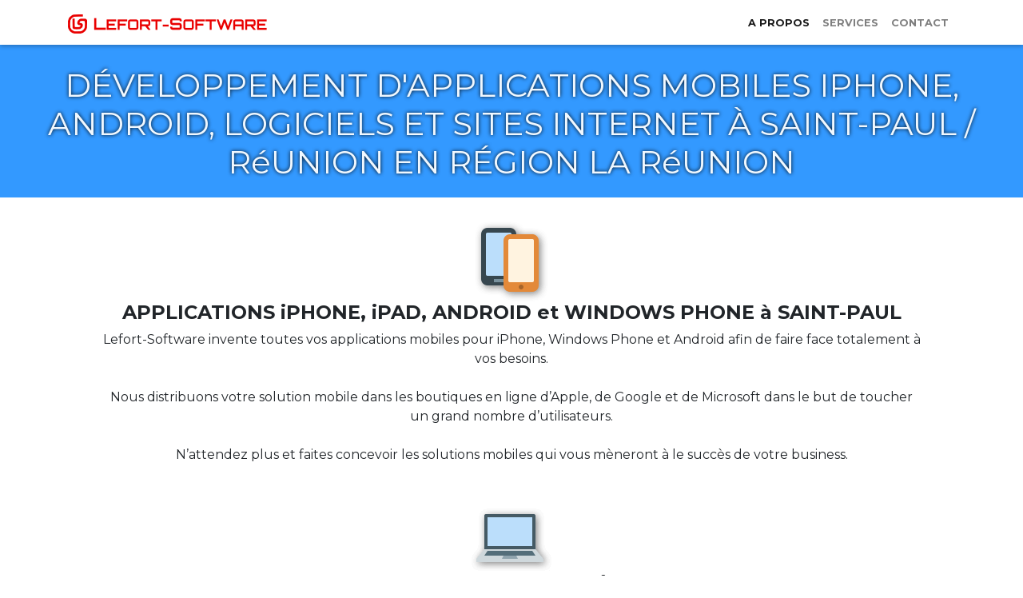

--- FILE ---
content_type: text/html; charset=UTF-8
request_url: https://www.lefort-software.com/mobile-saint-paul
body_size: 3871
content:
<!DOCTYPE html>
<html lang="fr">

<head>
    <meta charset="UTF-8" />
    <meta name="viewport" content="width=device-width, initial-scale=1.0" />
    <meta http-equiv="X-UA-Compatible" content="ie=edge" />
    <title>Applications iPhone, Android, logiciels et sites Internet à SAINT-PAUL</title>
    <meta name="description" content="Création d'applications mobiles, de logiciels sur mesure et de sites Internet à SAINT-PAUL">
    <link href="https://fonts.googleapis.com/css?family=Montserrat:400,700&display=swap" rel="stylesheet" />
    <link rel="stylesheet" href="/css/bootstrap.min.css" />
    <link rel="stylesheet" href="https://maxst.icons8.com/vue-static/landings/line-awesome/font-awesome-line-awesome/css/all.min.css" />
    <link rel="stylesheet" href="style-dyn.css" />
    <script src="https://code.jquery.com/jquery-3.4.1.min.js" integrity="sha256-CSXorXvZcTkaix6Yvo6HppcZGetbYMGWSFlBw8HfCJo=" crossorigin="anonymous"></script>
    <script src="https://stackpath.bootstrapcdn.com/bootstrap/4.4.1/js/bootstrap.min.js"></script>
</head>

<body>
    <nav class="navbar navbar-light navbar-expand-lg fixed-top bg-white clean-navbar">
        <div class="container">
            <a class="navbar-brand logo" href="/"><img src="images/logo-lefort-software.png" /></a><button data-toggle="collapse" data-target="#navcol-1" class="navbar-toggler">
                <span class="sr-only">Toggle navigation</span><span class="navbar-toggler-icon"></span>
            </button>
            <div class="collapse navbar-collapse" id="navcol-1">
                <ul class="nav navbar-nav ml-auto">
                    <li role="presentation" class="nav-item">
                        <a class="nav-link active" href="/#about">A propos</a>
                    </li>
                    <li role="presentation" class="nav-item">
                        <a class="nav-link" href="/#services">Services</a>
                    </li>
                    <li role="presentation" class="nav-item">
                        <a class="nav-link" href="/#contact">Contact</a>
                    </li>
                </ul>
            </div>
        </div>
    </nav>
<div class="blueback">
    <h1>DÉVELOPPEMENT D'APPLICATIONS MOBILES IPHONE, ANDROID, LOGICIELS ET SITES INTERNET À SAINT-PAUL / RéUNION EN RÉGION LA RéUNION</h1>
</div>

<div class="bloc">
    <div class="bloc-head">
        <img src="[data-uri]" alt="développeur d'application iphone ios android windows phone RéUNION LA RéUNION">
        <h2>APPLICATIONS iPHONE, iPAD, ANDROID et WINDOWS PHONE à SAINT-PAUL</h2>
    </div>
    <div class="bloc-txt">
        Lefort-Software invente toutes vos applications mobiles pour iPhone, Windows Phone et Android afin de faire face totalement à vos besoins. <br/><br/> Nous distribuons votre solution mobile dans les boutiques en ligne d’Apple, de Google et de Microsoft dans le but de toucher un grand nombre d’utilisateurs. <br/><br/> N’attendez plus et faites concevoir les solutions mobiles qui vous mèneront à le succès de votre business. <br/><br/>
    </div>
</div>


<div class="bloc">
    <div class="bloc-head">
        <img src="[data-uri]" alt="développement de sites Internet à SAINT-PAUL et alentours">
        <h2>LOGICIELS ET SITES INTERNET à SAINT-PAUL</h2>
    </div>
    <div class="bloc-txt">
        Envie d'un site Internet ou d'un progiciel spécifique ? Lefort-Software peut développer les logiciels dont vous avez besoin. Appelez Lefort-Software pour obtenir votre devis gratuit.<br/><br/>
        <div class="center">
            <img src="images/mobile-saint-paul.png" alt="application mobile à SAINT-PAUL / RéUNION">
        </div>
    </div>
</div>



<footer>
  Copyright © 2013-2020 LEFORT‑SOFTWARE - Tous droits réservés - <a href="mentions.php">Mentions légales</a> - <a href="privacy.php">Politique de confidentialité</a>
</footer>
</body>

</html>

--- FILE ---
content_type: text/css
request_url: https://www.lefort-software.com/style-dyn.css
body_size: 803
content:
html,
body {
    font-family: 'Montserrat',
        sans-serif;
}

.title {
    color: #07C;
}

a {
    color: #212529;
}

.clean-navbar .navbar-nav .nav-link {
    font-weight: 600;
    font-size: .8rem;
    text-transform: uppercase;
}

nav.navbar {
    box-shadow: 0 2px 5px rgba(0, 0, 0, .25);
}

.logo {
    max-width: 75%;
}

.logo>img {
    max-width: 100%;
}


.blueback {
    width: 100%;
    margin-top: 35px;
}

.blueback>h1 {
    color: aliceblue;
    display: flex;
    flex-direction: column;
    align-items: center;
    justify-content: center;
    width: 100%;
    height: 100%;
    background-color: rgba(0, 128, 255, .8);
    text-align: center;
    padding: 48px 20px 20px 20px;
    text-shadow: 0 0 5px #000;
}

header.hline {
    height: 25vh;
}

header>div>* {
    max-width: 90%;
}

h1 {
    font-size: 2rem;
}

h2 {
    text-align: center;
}

.bloc {
    width: 80%;
    text-align: center;
    margin: 30px auto;
}

.feature-box {
    padding: 20px;
    text-align: justify;
}

.feature-box .fas {
    color: #07C;
    font-weight: bold;
    font-size: 3rem;
    vertical-align: middle;
    margin-right: 10px;
    position: relative;
    top: auto;
    left: auto;
}

h2 {
    font-size: 1.5rem;
    text-align: center;
    font-weight: bold;
}

.bg-grey {
    background-color: #eee;
}

.phone {
    font-size: 2rem;
    font-weight: bold;
}


footer a {
    color: #eee;
}

footer {
    background-color: #222;
    color: antiquewhite;
    padding: 10px;
    text-align: center;
}

.anchor {
    padding-top: 64px;
}

img {
    max-width: 100%;
}

.center,
.bloc-head,
.bloc-txt {
    text-align: center;
}

img.image-left {
    float: left;
}

@media (min-width:992px) {
    h1 {
        font-size: 2.5rem;
    }

    .blueback {
        height: auto;
    }

    header>div>* {
        max-width: 60%;
    }

    .feature-box {
        padding: 20px 30px 10px 60px;
        text-align: left;
    }

    .feature-box .fas {
        position: absolute;
        left: 0;
        top: 10px;
    }

    h2 {
        text-align: center;
    }

    .phone {
        font-size: 3rem;
        font-weight: bold;
    }


}